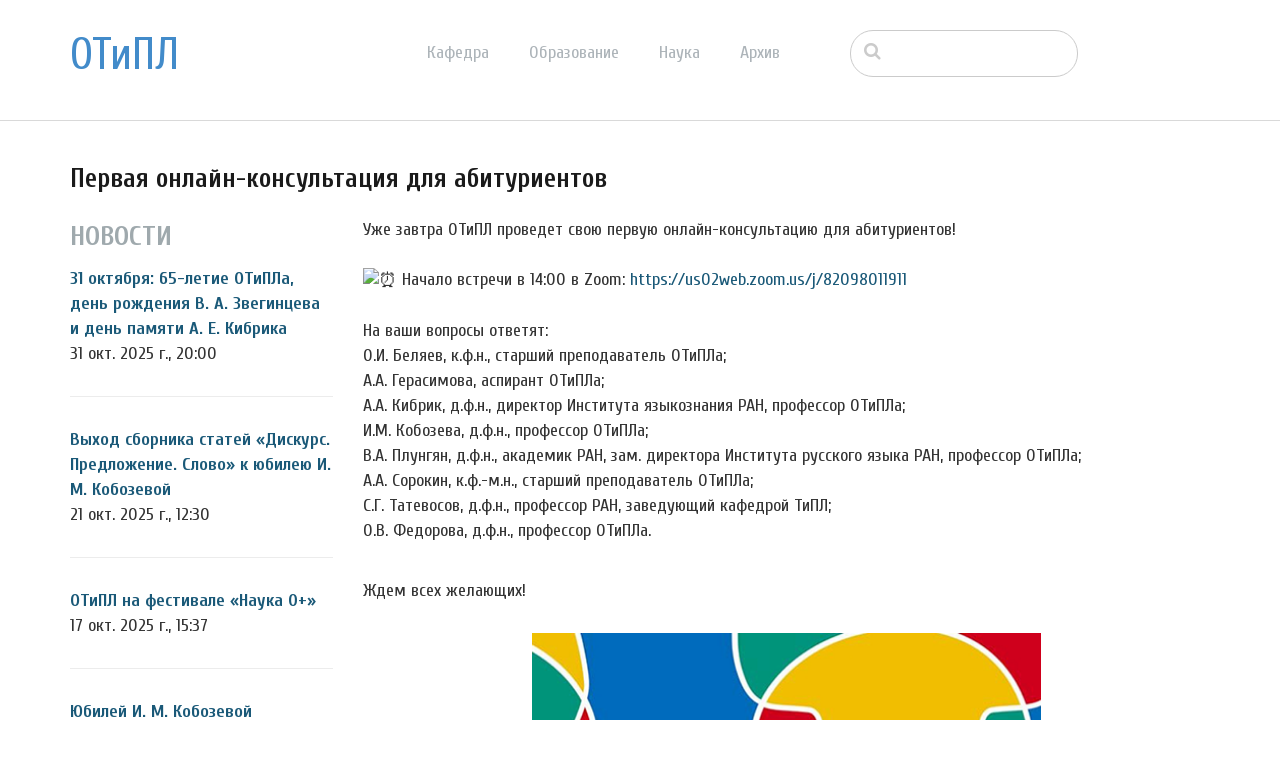

--- FILE ---
content_type: text/html; charset=UTF-8
request_url: http://tipl.philol.msu.ru/index.php/archive/news/online-meeting/2017/09
body_size: 38104
content:
<!DOCTYPE html>
<html lang="ru">
<head>
    <meta http-equiv="X-UA-Compatible" content="IE=edge">
    <link rel="stylesheet" type="text/css" href="/concrete/themes/elemental/css/bootstrap-modified.css">
    <link href="/application/files/cache/css/elemental/main.css?ts=1766193547" rel="stylesheet" type="text/css" media="all">    
<title>Первая онлайн-консультация для абитуриентов :: Отделение теоретической и прикладной лингвистики</title>

<meta http-equiv="content-type" content="text/html; charset=UTF-8"/>
<meta name="description" content="Уже завтра ОТиПЛ проведет свою первую онлайн-консультацию для абитуриентов!"/>
<meta name="generator" content="concrete5 - 8.1.0"/>
<script type="text/javascript">
    var CCM_DISPATCHER_FILENAME = "/index.php";
    var CCM_CID = 944;
    var CCM_EDIT_MODE = false;
    var CCM_ARRANGE_MODE = false;
    var CCM_IMAGE_PATH = "/concrete/images";
    var CCM_TOOLS_PATH = "/index.php/tools/required";
    var CCM_APPLICATION_URL = "http://tipl.philol.msu.ru";
    var CCM_REL = "";
</script>

<style type="text/css" data-area-style-area-handle="Main1378" data-block-style-block-id="15745" data-style-set="1866">.ccm-custom-style-container.ccm-custom-style-main1378-15745{margin-bottom:10px}</style><style type="text/css" data-area-style-area-handle="Main1378" data-block-style-block-id="15832" data-style-set="1935">.ccm-custom-style-container.ccm-custom-style-main1378-15832{margin-top:30px;margin-bottom:30px}</style><style type="text/css" data-area-style-area-handle="Main1378" data-block-style-block-id="15833" data-style-set="1936">.ccm-custom-style-container.ccm-custom-style-main1378-15833{padding-top:20px;padding-bottom:20px}</style><style type="text/css" data-area-style-area-handle="Main1377" data-block-style-block-id="16589" data-style-set="2212">.ccm-custom-style-container.ccm-custom-style-main1377-16589{padding-top:20px}</style>
<link href="/concrete/css/font-awesome.css" rel="stylesheet" type="text/css" media="all">
<script type="text/javascript" src="/concrete/js/jquery.js"></script>
<!--[if lt IE 9]><script type="text/javascript" src="/concrete/js/ie/html5-shiv.js"></script><![endif]-->
<!--[if lt IE 9]><script type="text/javascript" src="/concrete/js/ie/respond.js"></script><![endif]-->
<link href="/concrete/blocks/autonav/templates/responsive_header_navigation/view.css" rel="stylesheet" type="text/css" media="all">
<link href="/concrete/blocks/search/view.css" rel="stylesheet" type="text/css" media="all">
<link href="/concrete/blocks/page_list/view.css" rel="stylesheet" type="text/css" media="all">
    <style type="text/css">@media only screen and (min-width: 768px)
{
    .ccm-page header {
        position: fixed;
        width: 100%;
        z-index: 3;
    }
    .ccm-page main {
        padding-top: 140px;
    }
}</style>
        <meta name="viewport" content="width=device-width, initial-scale=1.0">
    <script>
        if (navigator.userAgent.match(/IEMobile\/10\.0/)) {
            var msViewportStyle = document.createElement('style');
            msViewportStyle.appendChild(
                document.createTextNode(
                    '@-ms-viewport{width:auto!important}'
                )
            );
            document.querySelector('head').appendChild(msViewportStyle);
        }
    </script>
</head>
<body>

<div class="ccm-page page-type-news page-template-full">

<header>
    <div class="container">
        <div class="row">
            <div class="col-sm-2 col-xs-3">
                

    <p class="title-thin"><a href="http://tipl.philol.msu.ru/~otipl/index.php">ОТиПЛ</a></p>

            </div>
            <div class="col-sm-6 col-xs-6">
                

    
<nav class="ccm-responsive-navigation original"><ul><li class=""><a href="http://tipl.philol.msu.ru/index.php/department" target="_self" class="">Кафедра</a><ul><li class=""><a href="http://tipl.philol.msu.ru/index.php/department/faculty" target="_self" class="">Сотрудники</a></li><li class=""><a href="http://tipl.philol.msu.ru/index.php/department/inmemoriam" target="_self" class="">In memoriam</a></li><li class=""><a href="http://tipl.philol.msu.ru/index.php/department/partners" target="_self" class="">Коллеги и партнёры</a></li><li class=""><a href="http://tipl.philol.msu.ru/index.php/department/publications" target="_self" class="">Важнейшие публикации</a></li><li class=""><a href="http://tipl.philol.msu.ru/index.php/department/history-1960-2000" target="_self" class="">История</a></li><li class=""><a href="http://tipl.philol.msu.ru/index.php/department/fotolog" target="_self" class="">Фотолетопись</a></li><li class=""><a href="http://tipl.philol.msu.ru/index.php/department/kontakty" target="_self" class="">Контакты</a></li></ul></li><li class=""><a href="http://tipl.philol.msu.ru/index.php/education" target="_self" class="">Образование</a><ul><li class=""><a href="http://tipl.philol.msu.ru/index.php/education/why" target="_self" class="">Почему ОТиПЛ</a></li><li class=""><a href="http://tipl.philol.msu.ru/index.php/education/bachelor" target="_self" class="">Бакалавриат</a></li><li class=""><a href="http://tipl.philol.msu.ru/index.php/education/masters" target="_self" class="">Магистратура</a></li><li class=""><a href="http://tipl.philol.msu.ru/index.php/education/graduate" target="_self" class="">Аспирантура</a></li><li class=""><a href="http://tipl.philol.msu.ru/index.php/education/high-school" target="_self" class="">Школьникам</a></li><li class=""><a href="http://tipl.philol.msu.ru/index.php/education/current" target="_self" class="">Текущий семестр</a></li></ul></li><li class=""><a href="http://tipl.philol.msu.ru/index.php/science" target="_self" class="">Наука</a><ul><li class=""><a href="http://tipl.philol.msu.ru/index.php/science/expeditions" target="_self" class="">Экспедиции</a></li><li class=""><a href="http://tipl.philol.msu.ru/index.php/science/conferences" target="_self" class="">Конференции</a></li><li class=""><a href="http://tipl.philol.msu.ru/index.php/science/colloquium" target="_self" class="">Коллоквиум</a></li><li class=""><a href="http://tipl.philol.msu.ru/index.php/science/seminars" target="_self" class="">Семинары</a></li><li class=""><a href="http://tipl.philol.msu.ru/index.php/science/schools" target="_self" class="">Научные школы</a></li><li class=""><a href="http://tipl.philol.msu.ru/index.php/science/resources" target="_self" class="">Научные ресурсы</a></li><li class=""><a href="http://tipl.philol.msu.ru/index.php/science/indigenous-languages-centre" target="_self" class="">Языки коренных народов России</a></li><li class=""><a href="http://tipl.philol.msu.ru/index.php/science/projects" target="_self" class="">Проекты</a></li></ul></li><li class="nav-path-selected"><a href="http://tipl.philol.msu.ru/index.php/archive" target="_self" class="nav-path-selected">Архив</a><ul><li class="nav-path-selected"><a href="http://tipl.philol.msu.ru/index.php/archive/news" target="_self" class="nav-path-selected">Новости</a></li><li class=""><a href="http://tipl.philol.msu.ru/index.php/archive/documents" target="_self" class="">Документы</a></li></ul></li></ul></nav><div class="ccm-responsive-menu-launch"><i></i></div>
            </div>
                            <div class="col-sm-3 col-xs-12">
                    

        <div class="ccm-custom-style-container ccm-custom-style-main-1910"
        >
    <form action="http://tipl.philol.msu.ru/index.php/archive/news/online-meeting" method="get" class="ccm-search-block-form"><input name="search_paths[]" type="hidden" value="" /><input name="query" type="text" value="" class="ccm-search-block-text" /></form>
    </div>
                </div>
                        </div>
    </div>
</header>

<main>
    

<div class="container"><div class="row"><div class="col-sm-12">    <h2  class="page-title">Первая онлайн-консультация для абитуриентов</h2>
</div></div></div>

<div class="container"><div class="row"><div class="col-sm-12">    <div class="row"><div class="col-sm-3">

        <div class="hidden-xs ccm-custom-style-container ccm-custom-style-main1377-16591"
        >
    

<div class="ccm-block-page-list-wrapper">

            <div class="ccm-block-page-list-header">
            <h5>Новости</h5>
        </div>
    
    
    <div class="ccm-block-page-list-pages">

    
        <div class="ccm-block-page-list-page-entry">

        
                    <div class="ccm-block-page-list-page-entry-text">

                                <div class="ccm-block-page-list-title">
                                            <a href="http://tipl.philol.msu.ru/index.php/archive/news/65-letie-otipla" target="_self">31 октября: 65-летие ОТиПЛа, день рождения В. А. Звегинцева и день памяти А. Е. Кибрика</a>
                                    </div>
                
                                    <div class="ccm-block-page-list-date">31 окт. 2025 г., 20:00</div>
                
                
                
                </div>
                </div>

	
        <div class="ccm-block-page-list-page-entry">

        
                    <div class="ccm-block-page-list-page-entry-text">

                                <div class="ccm-block-page-list-title">
                                            <a href="http://tipl.philol.msu.ru/index.php/archive/news/sbornik-diskurs-predlozhenie-slovo-k-yubileyu-im-kobozevoj" target="_self">Выход сборника статей &laquo;Дискурс. Предложение. Слово&raquo; к юбилею И. М. Кобозевой</a>
                                    </div>
                
                                    <div class="ccm-block-page-list-date">21 окт. 2025 г., 12:30</div>
                
                
                
                </div>
                </div>

	
        <div class="ccm-block-page-list-page-entry">

        
                    <div class="ccm-block-page-list-page-entry-text">

                                <div class="ccm-block-page-list-title">
                                            <a href="http://tipl.philol.msu.ru/index.php/archive/news/otipl-na-festivale-nauka-0" target="_self">ОТиПЛ на фестивале &laquo;Наука 0+&raquo;</a>
                                    </div>
                
                                    <div class="ccm-block-page-list-date">17 окт. 2025 г., 15:37</div>
                
                
                
                </div>
                </div>

	
        <div class="ccm-block-page-list-page-entry">

        
                    <div class="ccm-block-page-list-page-entry-text">

                                <div class="ccm-block-page-list-title">
                                            <a href="http://tipl.philol.msu.ru/index.php/archive/news/imk-75th-anniversary" target="_self">Юбилей И. М. Кобозевой</a>
                                    </div>
                
                                    <div class="ccm-block-page-list-date">9 окт. 2025 г., 12:00</div>
                
                
                
                </div>
                </div>

	
        <div class="ccm-block-page-list-page-entry">

        
                    <div class="ccm-block-page-list-page-entry-text">

                                <div class="ccm-block-page-list-title">
                                            <a href="http://tipl.philol.msu.ru/index.php/archive/news/vyhod-uchebnika-compling" target="_self">Выход учебника Н. В. Лукашевич и А. А. Сорокина</a>
                                    </div>
                
                                    <div class="ccm-block-page-list-date">6 окт. 2025 г., 19:10</div>
                
                
                
                </div>
                </div>

	
        <div class="ccm-block-page-list-page-entry">

        
                    <div class="ccm-block-page-list-page-entry-text">

                                <div class="ccm-block-page-list-title">
                                            <a href="http://tipl.philol.msu.ru/index.php/archive/news/zashity-kandidatskih-dissertacij-ti-davidyuk-sinicyna" target="_self">Защиты кандидатских диссертаций Т. И. Давидюк и Ю. В. Синицыной</a>
                                    </div>
                
                                    <div class="ccm-block-page-list-date">3 окт. 2025 г., 15:07</div>
                
                
                
                </div>
                </div>

	
        <div class="ccm-block-page-list-page-entry">

        
                    <div class="ccm-block-page-list-page-entry-text">

                                <div class="ccm-block-page-list-title">
                                            <a href="http://tipl.philol.msu.ru/index.php/archive/news/doklad-nv-serdobolskoj-i-oi-belyaeva-na-seminare-nekotorye-primeneniya-matematicheskih-metodov-v-yazykoznanii" target="_self">Доклад Н.В. Сердобольской и О.И. Беляева на семинаре &quot;Некоторые применения математических методов в языкознании&quot;</a>
                                    </div>
                
                                    <div class="ccm-block-page-list-date">23 сент. 2025 г., 11:49</div>
                
                
                
                </div>
                </div>

	    </div>

    
</div><!-- end .ccm-block-page-list -->




    </div>


        <div class="hidden-xs hidden-sm hidden-md hidden-lg ccm-custom-style-container ccm-custom-style-main1377-16589"
        >
    
<div class="ccm-block-date-navigation-wrapper">

    <div class="ccm-block-date-navigation-header">
        <h5>Все новости по месяцам</h5>
    </div>

            <ul class="ccm-block-date-navigation-dates">
            <li><a href="http://tipl.philol.msu.ru/index.php/archive/news/online-meeting">Все</a></li>

                            <li><a href="http://tipl.philol.msu.ru/index.php/archive/news/online-meeting/2025/10"
                        >октября 2025</a></li>
                            <li><a href="http://tipl.philol.msu.ru/index.php/archive/news/online-meeting/2025/09"
                        >сентября 2025</a></li>
                            <li><a href="http://tipl.philol.msu.ru/index.php/archive/news/online-meeting/2025/06"
                        >июня 2025</a></li>
                            <li><a href="http://tipl.philol.msu.ru/index.php/archive/news/online-meeting/2025/05"
                        >мая 2025</a></li>
                            <li><a href="http://tipl.philol.msu.ru/index.php/archive/news/online-meeting/2025/03"
                        >марта 2025</a></li>
                            <li><a href="http://tipl.philol.msu.ru/index.php/archive/news/online-meeting/2025/02"
                        >февраля 2025</a></li>
                            <li><a href="http://tipl.philol.msu.ru/index.php/archive/news/online-meeting/2024/12"
                        >декабря 2024</a></li>
                            <li><a href="http://tipl.philol.msu.ru/index.php/archive/news/online-meeting/2024/11"
                        >ноября 2024</a></li>
                            <li><a href="http://tipl.philol.msu.ru/index.php/archive/news/online-meeting/2024/10"
                        >октября 2024</a></li>
                            <li><a href="http://tipl.philol.msu.ru/index.php/archive/news/online-meeting/2024/09"
                        >сентября 2024</a></li>
                            <li><a href="http://tipl.philol.msu.ru/index.php/archive/news/online-meeting/2024/07"
                        >июля 2024</a></li>
                            <li><a href="http://tipl.philol.msu.ru/index.php/archive/news/online-meeting/2024/06"
                        >июня 2024</a></li>
                            <li><a href="http://tipl.philol.msu.ru/index.php/archive/news/online-meeting/2024/05"
                        >мая 2024</a></li>
                            <li><a href="http://tipl.philol.msu.ru/index.php/archive/news/online-meeting/2024/04"
                        >апреля 2024</a></li>
                            <li><a href="http://tipl.philol.msu.ru/index.php/archive/news/online-meeting/2024/03"
                        >марта 2024</a></li>
                            <li><a href="http://tipl.philol.msu.ru/index.php/archive/news/online-meeting/2024/02"
                        >февраля 2024</a></li>
                            <li><a href="http://tipl.philol.msu.ru/index.php/archive/news/online-meeting/2024/01"
                        >января 2024</a></li>
                            <li><a href="http://tipl.philol.msu.ru/index.php/archive/news/online-meeting/2023/12"
                        >декабря 2023</a></li>
                            <li><a href="http://tipl.philol.msu.ru/index.php/archive/news/online-meeting/2023/11"
                        >ноября 2023</a></li>
                            <li><a href="http://tipl.philol.msu.ru/index.php/archive/news/online-meeting/2023/10"
                        >октября 2023</a></li>
                            <li><a href="http://tipl.philol.msu.ru/index.php/archive/news/online-meeting/2023/09"
                        >сентября 2023</a></li>
                            <li><a href="http://tipl.philol.msu.ru/index.php/archive/news/online-meeting/2023/06"
                        >июня 2023</a></li>
                            <li><a href="http://tipl.philol.msu.ru/index.php/archive/news/online-meeting/2023/05"
                        >мая 2023</a></li>
                            <li><a href="http://tipl.philol.msu.ru/index.php/archive/news/online-meeting/2023/01"
                        >января 2023</a></li>
                            <li><a href="http://tipl.philol.msu.ru/index.php/archive/news/online-meeting/2022/10"
                        >октября 2022</a></li>
                            <li><a href="http://tipl.philol.msu.ru/index.php/archive/news/online-meeting/2022/09"
                        >сентября 2022</a></li>
                            <li><a href="http://tipl.philol.msu.ru/index.php/archive/news/online-meeting/2022/07"
                        >июля 2022</a></li>
                            <li><a href="http://tipl.philol.msu.ru/index.php/archive/news/online-meeting/2022/06"
                        >июня 2022</a></li>
                            <li><a href="http://tipl.philol.msu.ru/index.php/archive/news/online-meeting/2022/04"
                        >апреля 2022</a></li>
                            <li><a href="http://tipl.philol.msu.ru/index.php/archive/news/online-meeting/2022/02"
                        >февраля 2022</a></li>
                            <li><a href="http://tipl.philol.msu.ru/index.php/archive/news/online-meeting/2022/01"
                        >января 2022</a></li>
                            <li><a href="http://tipl.philol.msu.ru/index.php/archive/news/online-meeting/2021/12"
                        >декабря 2021</a></li>
                            <li><a href="http://tipl.philol.msu.ru/index.php/archive/news/online-meeting/2021/11"
                        >ноября 2021</a></li>
                            <li><a href="http://tipl.philol.msu.ru/index.php/archive/news/online-meeting/2021/10"
                        >октября 2021</a></li>
                            <li><a href="http://tipl.philol.msu.ru/index.php/archive/news/online-meeting/2021/06"
                        >июня 2021</a></li>
                            <li><a href="http://tipl.philol.msu.ru/index.php/archive/news/online-meeting/2021/04"
                        >апреля 2021</a></li>
                            <li><a href="http://tipl.philol.msu.ru/index.php/archive/news/online-meeting/2021/03"
                        >марта 2021</a></li>
                            <li><a href="http://tipl.philol.msu.ru/index.php/archive/news/online-meeting/2021/02"
                        >февраля 2021</a></li>
                            <li><a href="http://tipl.philol.msu.ru/index.php/archive/news/online-meeting/2020/12"
                        >декабря 2020</a></li>
                            <li><a href="http://tipl.philol.msu.ru/index.php/archive/news/online-meeting/2020/11"
                        >ноября 2020</a></li>
                            <li><a href="http://tipl.philol.msu.ru/index.php/archive/news/online-meeting/2020/10"
                        >октября 2020</a></li>
                            <li><a href="http://tipl.philol.msu.ru/index.php/archive/news/online-meeting/2020/09"
                        >сентября 2020</a></li>
                            <li><a href="http://tipl.philol.msu.ru/index.php/archive/news/online-meeting/2020/08"
                        >августа 2020</a></li>
                            <li><a href="http://tipl.philol.msu.ru/index.php/archive/news/online-meeting/2020/07"
                        >июля 2020</a></li>
                            <li><a href="http://tipl.philol.msu.ru/index.php/archive/news/online-meeting/2020/02"
                        >февраля 2020</a></li>
                            <li><a href="http://tipl.philol.msu.ru/index.php/archive/news/online-meeting/2020/01"
                        >января 2020</a></li>
                            <li><a href="http://tipl.philol.msu.ru/index.php/archive/news/online-meeting/2019/12"
                        >декабря 2019</a></li>
                            <li><a href="http://tipl.philol.msu.ru/index.php/archive/news/online-meeting/2019/11"
                        >ноября 2019</a></li>
                            <li><a href="http://tipl.philol.msu.ru/index.php/archive/news/online-meeting/2019/10"
                        >октября 2019</a></li>
                            <li><a href="http://tipl.philol.msu.ru/index.php/archive/news/online-meeting/2019/09"
                        >сентября 2019</a></li>
                            <li><a href="http://tipl.philol.msu.ru/index.php/archive/news/online-meeting/2019/06"
                        >июня 2019</a></li>
                            <li><a href="http://tipl.philol.msu.ru/index.php/archive/news/online-meeting/2019/03"
                        >марта 2019</a></li>
                            <li><a href="http://tipl.philol.msu.ru/index.php/archive/news/online-meeting/2019/02"
                        >февраля 2019</a></li>
                            <li><a href="http://tipl.philol.msu.ru/index.php/archive/news/online-meeting/2019/01"
                        >января 2019</a></li>
                            <li><a href="http://tipl.philol.msu.ru/index.php/archive/news/online-meeting/2018/12"
                        >декабря 2018</a></li>
                            <li><a href="http://tipl.philol.msu.ru/index.php/archive/news/online-meeting/2018/11"
                        >ноября 2018</a></li>
                            <li><a href="http://tipl.philol.msu.ru/index.php/archive/news/online-meeting/2018/10"
                        >октября 2018</a></li>
                            <li><a href="http://tipl.philol.msu.ru/index.php/archive/news/online-meeting/2018/09"
                        >сентября 2018</a></li>
                            <li><a href="http://tipl.philol.msu.ru/index.php/archive/news/online-meeting/2018/07"
                        >июля 2018</a></li>
                            <li><a href="http://tipl.philol.msu.ru/index.php/archive/news/online-meeting/2018/06"
                        >июня 2018</a></li>
                            <li><a href="http://tipl.philol.msu.ru/index.php/archive/news/online-meeting/2018/05"
                        >мая 2018</a></li>
                            <li><a href="http://tipl.philol.msu.ru/index.php/archive/news/online-meeting/2018/04"
                        >апреля 2018</a></li>
                            <li><a href="http://tipl.philol.msu.ru/index.php/archive/news/online-meeting/2018/03"
                        >марта 2018</a></li>
                            <li><a href="http://tipl.philol.msu.ru/index.php/archive/news/online-meeting/2018/02"
                        >февраля 2018</a></li>
                            <li><a href="http://tipl.philol.msu.ru/index.php/archive/news/online-meeting/2018/01"
                        >января 2018</a></li>
                            <li><a href="http://tipl.philol.msu.ru/index.php/archive/news/online-meeting/2017/12"
                        >декабря 2017</a></li>
                            <li><a href="http://tipl.philol.msu.ru/index.php/archive/news/online-meeting/2017/11"
                        >ноября 2017</a></li>
                            <li><a href="http://tipl.philol.msu.ru/index.php/archive/news/online-meeting/2017/10"
                        >октября 2017</a></li>
                            <li><a href="http://tipl.philol.msu.ru/index.php/archive/news/online-meeting/2017/09"
                                                    class="ccm-block-date-navigation-date-selected"
                        >сентября 2017</a></li>
                            <li><a href="http://tipl.philol.msu.ru/index.php/archive/news/online-meeting/2017/07"
                        >июля 2017</a></li>
                            <li><a href="http://tipl.philol.msu.ru/index.php/archive/news/online-meeting/2017/06"
                        >июня 2017</a></li>
                            <li><a href="http://tipl.philol.msu.ru/index.php/archive/news/online-meeting/2017/05"
                        >мая 2017</a></li>
                    </ul>
    

</div>

    </div>
</div><div class="col-sm-9">

        <div class="ccm-custom-style-container ccm-custom-style-main1378-15745"
        >
    
    </div>


    <p>Уже завтра ОТиПЛ проведет свою первую онлайн-консультацию для абитуриентов!<br />
<br />
<img alt="⏰" src="https://vk.com/emoji/e/e28fb0.png" />&nbsp;Начало встречи в 14:00 в Zoom:&nbsp;<a href="https://vk.com/away.php?to=https%3A%2F%2Fus02web.zoom.us%2Fj%2F82098011911&amp;post=-131105610_2497&amp;cc_key=" rel="nofollow noopener" target="_blank">https://us02web.zoom.us/j/82098011911</a><br />
<br />
На ваши вопросы ответят:<br />
О.И. Беляев, к.ф.н., старший преподаватель ОТиПЛа;<br />
А.А. Герасимова, аспирант ОТиПЛа;<br />
А.А. Кибрик, д.ф.н., директор Института языкознания РАН, профессор ОТиПЛа;<br />
И.М. Кобозева, д.ф.н., профессор ОТиПЛа;<br />
В.А. Плунгян, д.ф.н., академик РАН, зам. директора Института русского языка РАН, профессор ОТиПЛа;<br />
А.А. Сорокин, к.ф.-м.н., старший преподаватель ОТиПЛа;<br />
С.Г. Татевосов, д.ф.н., профессор РАН, заведующий кафедрой ТиПЛ;<br />
О.В. Федорова, д.ф.н., профессор ОТиПЛа.</p>

<p><br />
Ждем всех желающих!</p>



        <div class="hidden-xs ccm-custom-style-container ccm-custom-style-main1378-15833"
        >
    <p style="text-align: center;"><picture><!--[if IE 9]><video style='display: none;'><![endif]--><source srcset="/~otipl/application/files/thumbnails/large/9115/9657/5693/meeting.jpg" media="(min-width: 900px)"><source srcset="/~otipl/application/files/thumbnails/medium/9115/9657/5693/meeting.jpg" media="(min-width: 768px)"><source srcset="/~otipl/application/files/thumbnails/small/9115/9657/5693/meeting.jpg"><!--[if IE 9]></video><![endif]--><img src="/~otipl/application/files/thumbnails/small/9115/9657/5693/meeting.jpg" alt="meeting.png" style="width: 60%;" height="40"></picture></p>

    </div>


        <div class="hidden-sm hidden-md hidden-lg ccm-custom-style-container ccm-custom-style-main1378-15832"
        >
    <p style="text-align: center;"><picture><!--[if IE 9]><video style='display: none;'><![endif]--><source srcset="/~otipl/application/files/thumbnails/large/9115/9657/5693/meeting.jpg" media="(min-width: 900px)"><source srcset="/~otipl/application/files/thumbnails/medium/9115/9657/5693/meeting.jpg" media="(min-width: 768px)"><source srcset="/~otipl/application/files/thumbnails/small/9115/9657/5693/meeting.jpg"><!--[if IE 9]></video><![endif]--><img src="/~otipl/application/files/thumbnails/small/9115/9657/5693/meeting.jpg" alt="meeting.png" style="width: 90%;" height="60"></picture></p>

    </div>


        <div class="hidden-sm hidden-md hidden-lg ccm-custom-style-container ccm-custom-style-main1378-16590"
        >
    

<div class="ccm-block-page-list-wrapper">

            <div class="ccm-block-page-list-header">
            <h5>Последние новости</h5>
        </div>
    
    
    <div class="ccm-block-page-list-pages">

    
        <div class="ccm-block-page-list-page-entry">

        
                    <div class="ccm-block-page-list-page-entry-text">

                                <div class="ccm-block-page-list-title">
                                            <a href="http://tipl.philol.msu.ru/index.php/archive/news/65-letie-otipla" target="_self">31 октября: 65-летие ОТиПЛа, день рождения В. А. Звегинцева и день памяти А. Е. Кибрика</a>
                                    </div>
                
                                    <div class="ccm-block-page-list-date">31 окт. 2025 г., 20:00</div>
                
                                    <div class="ccm-block-page-list-description">
                        В этот символичный день сотрудники кафедры отвечают на вопрос: &laquo;Кем для вас были В. А. Звегинцев и А. Е. Кибрик?&raquo;                    </div>
                
                
                </div>
                </div>

	
        <div class="ccm-block-page-list-page-entry">

        
                    <div class="ccm-block-page-list-page-entry-text">

                                <div class="ccm-block-page-list-title">
                                            <a href="http://tipl.philol.msu.ru/index.php/archive/news/sbornik-diskurs-predlozhenie-slovo-k-yubileyu-im-kobozevoj" target="_self">Выход сборника статей &laquo;Дискурс. Предложение. Слово&raquo; к юбилею И. М. Кобозевой</a>
                                    </div>
                
                                    <div class="ccm-block-page-list-date">21 окт. 2025 г., 12:30</div>
                
                                    <div class="ccm-block-page-list-description">
                        Опубликованные в сборнике 32 статьи &mdash; отражение научных сюжетов, которые исследовала Ирина Михайловна, в работах ее коллег и учеников.                    </div>
                
                
                </div>
                </div>

	
        <div class="ccm-block-page-list-page-entry">

        
                    <div class="ccm-block-page-list-page-entry-text">

                                <div class="ccm-block-page-list-title">
                                            <a href="http://tipl.philol.msu.ru/index.php/archive/news/otipl-na-festivale-nauka-0" target="_self">ОТиПЛ на фестивале &laquo;Наука 0+&raquo;</a>
                                    </div>
                
                                    <div class="ccm-block-page-list-date">17 окт. 2025 г., 15:37</div>
                
                                    <div class="ccm-block-page-list-description">
                        Наше отделение представило четыре разных тематических секции.                    </div>
                
                
                </div>
                </div>

	    </div>

    
</div><!-- end .ccm-block-page-list -->


    <div class="ccm-pagination-wrapper"><ul class="pagination"><li class="prev disabled"><span>&larr; Позже</span></li><li class="active"><span>1 <span class="sr-only">(текущая)</span></span></li><li><a href="/index.php/archive/news/online-meeting/2017/09?ccm_paging_p=2&amp;ccm_order_by=cv.cvDatePublic&amp;ccm_order_by_direction=desc">2</a></li><li><a href="/index.php/archive/news/online-meeting/2017/09?ccm_paging_p=3&amp;ccm_order_by=cv.cvDatePublic&amp;ccm_order_by_direction=desc">3</a></li><li><a href="/index.php/archive/news/online-meeting/2017/09?ccm_paging_p=4&amp;ccm_order_by=cv.cvDatePublic&amp;ccm_order_by_direction=desc">4</a></li><li><a href="/index.php/archive/news/online-meeting/2017/09?ccm_paging_p=5&amp;ccm_order_by=cv.cvDatePublic&amp;ccm_order_by_direction=desc">5</a></li><li><a href="/index.php/archive/news/online-meeting/2017/09?ccm_paging_p=6&amp;ccm_order_by=cv.cvDatePublic&amp;ccm_order_by_direction=desc">6</a></li><li><a href="/index.php/archive/news/online-meeting/2017/09?ccm_paging_p=7&amp;ccm_order_by=cv.cvDatePublic&amp;ccm_order_by_direction=desc">7</a></li><li class="disabled"><span>&hellip;</span></li><li><a href="/index.php/archive/news/online-meeting/2017/09?ccm_paging_p=60&amp;ccm_order_by=cv.cvDatePublic&amp;ccm_order_by_direction=desc">60</a></li><li class="next"><a href="/index.php/archive/news/online-meeting/2017/09?ccm_paging_p=2&amp;ccm_order_by=cv.cvDatePublic&amp;ccm_order_by_direction=desc">Раньше &rarr;</a></li></ul></div>

    </div>
</div></div>
</div></div></div></main>


<footer id="footer-theme">
            <section>
            <div class="container">
                <div class="row">
                    <div class="col-sm-9">
                                            </div>
                    <div class="col-sm-3">
                        

    <p>&nbsp;Найти нас на&nbsp;<a href="https://vk.com/msu_linguistics" target="_blank"><picture><!--[if IE 9]><video style='display: none;'><![endif]--><source srcset="/~otipl/application/files/thumbnails/large/1714/9415/4580/vk.jpg" media="(min-width: 900px)"><source srcset="/~otipl/application/files/thumbnails/medium/1714/9415/4580/vk.jpg" media="(min-width: 768px)"><source srcset="/~otipl/application/files/thumbnails/small/1714/9415/4580/vk.jpg"><!--[if IE 9]></video><![endif]--><img src="/~otipl/application/files/thumbnails/small/1714/9415/4580/vk.jpg" alt="vk.png" width="25" height="25"></picture></a><a href="https://www.youtube.com/channel/UC9JDd8lNNcNqUoD5d4blf5w" target="_blank">&nbsp;<picture><!--[if IE 9]><video style='display: none;'><![endif]--><source srcset="/~otipl/application/files/thumbnails/large/6115/2732/7231/youtube-small.jpg" media="(min-width: 900px)"><source srcset="/~otipl/application/files/thumbnails/medium/6115/2732/7231/youtube-small.jpg" media="(min-width: 768px)"><source srcset="/~otipl/application/files/thumbnails/small/6115/2732/7231/youtube-small.jpg"><!--[if IE 9]></video><![endif]--><img src="/~otipl/application/files/thumbnails/small/6115/2732/7231/youtube-small.jpg" alt="youtube-small.png" width="25" height="25"></picture></a></p>

                    </div>
                </div>
            </div>
        </section>
        
    <section>
        <div class="container">
            <div class="row">
                <div class="col-sm-6">
                    

    <p>&copy; Кафедра теоретической и прикладной лингвистики<br />
<a href="http://www.philol.msu.ru" target="_blank">филологического факультета</a> <a href="http://www.msu.ru" target="_blank">МГУ имени М. В. Ломоносова</a>, 2017-2026</p>

                </div>
                <div class="col-sm-3">
                                    </div>
                <div class="col-sm-3">
                                    </div>
            </div>
        </div>
    </section>
</footer>

<footer id="concrete5-brand">
    <div class="container">
        <div class="row">
            <div class="col-sm-12">
                <span>Разработано с помощью <a href="http://www.concrete5.org" class="concrete5" rel="nofollow">concrete5</a> CMS.</span>
                <span class="pull-right">
                    <a href="http://tipl.philol.msu.ru/index.php/login">Войти</a>                </span>
                <span id="ccm-account-menu-container"></span>
            </div>
        </div>
    </div>
</footer>


</div>

<script type="text/javascript" src="/concrete/js/picturefill.js"></script>
<script type="text/javascript" src="/concrete/blocks/autonav/templates/responsive_header_navigation/view.js"></script>

</body>
</html>
